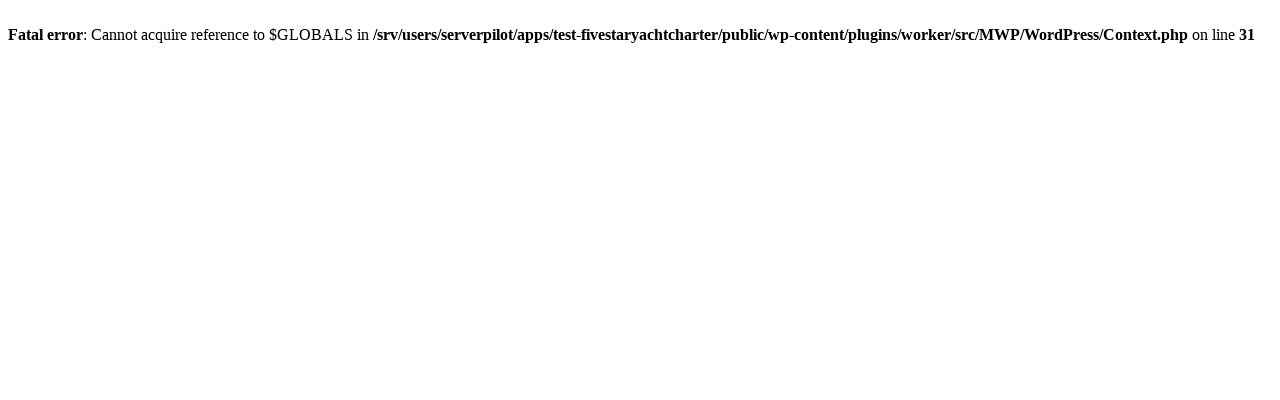

--- FILE ---
content_type: text/html; charset=UTF-8
request_url: https://www.perfectyachtcharter.com/
body_size: 93
content:
<br />
<b>Fatal error</b>:  Cannot acquire reference to $GLOBALS in <b>/srv/users/serverpilot/apps/test-fivestaryachtcharter/public/wp-content/plugins/worker/src/MWP/WordPress/Context.php</b> on line <b>31</b><br />
